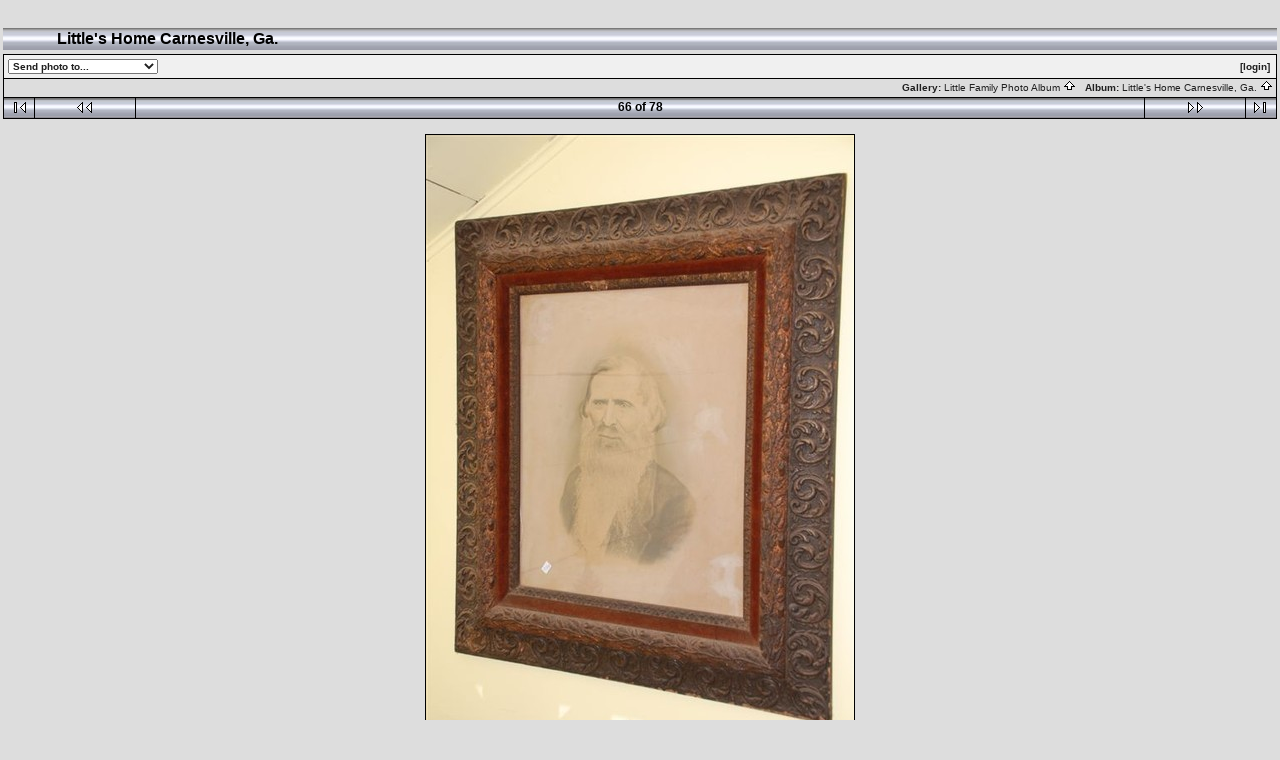

--- FILE ---
content_type: text/html
request_url: http://littledomain.com/album/carnesville/DSC_0162.html
body_size: 3237
content:
<!DOCTYPE HTML PUBLIC "-//W3C//DTD HTML 4.01 Transitional//EN">
<html> 

<!-- Mirrored from littledomain.com/album/carnesville/DSC_0162 by HTTrack Website Copier/3.x [XR&CO'2010], Sun, 30 Dec 2012 15:24:23 GMT -->
<!-- Added by HTTrack --><meta http-equiv="content-type" content="text/html;charset=ISO-8859-1" /><!-- /Added by HTTrack -->
<head>
  <title>Little Family Photo Album :: Little's Home Carnesville, Ga. :: DSC_0162</title>
  <meta http-equiv="content-style-type" content="text/css">
  <meta http-equiv="content-type" content="Mime-Type; charset=ISO-8859-1">
  <meta name="content-language" content="en-US">

  <link rel="stylesheet" type="text/css" href="../css/base.css.css">
  <link rel="stylesheet" type="text/css" href="../skins/bars002/css/screen.css">
  <link rel="shortcut icon" href="../images/favicon.ico">
   <link rel="first" href="DSC_0097.html" >
   <link rel="prev" href="DSC_0161.html" >
  <link rel="next" href="DSC_0163.html" >
   <link rel="last" href="DSC_0174.html" >
  <link rel="up" href="../carnesville.html">
  <link rel="top" href="../albums1dee.html?set_albumListPage=1">	 
  <style type="text/css">
 
  </style> 
  </head>
  <body dir="ltr">
 
<table width="100%" border="0">
  <tr>
    <td>
      <table cellpadding="0" cellspacing="0" width="100%" border="0" align="center" class="mod_headliner">
        <tr valign="middle">
          <td class="leftspacer"></td>
          <td>
            <table cellspacing="0" cellpadding="0" class="mod_toplight_bg">
              <tr>
                <td class="mod_toplight_left" align="right"></td>
                <td nowrap class="head" align="left">
                  &nbsp;Little's Home Carnesville, Ga. &nbsp;
                </td>
                <td class="mod_toplight_right" align="left"></td>
              </tr>
            </table>
          </td>
        </tr>
      </table>
      <table width="100%" cellpadding="0" cellspacing="0">
        <tr>
          <td class="mod_under_hl"></td>
        </tr>
      </table>
    </td>
  </tr>
  <tr>
    <td  align="center" valign="top">
<!-- Top Nav Bar -->
<form name="admin_form" action="http://littledomain.com/album/carnesville/view_photos.php">
<table border="0" width="100%" cellpadding="0" cellspacing="0">

<tr>
<td>
<a id="photo_url" href="../albums/carnesville/DSC_0162.jpg" ></a>
<a id="page_url" href="DSC_01627891.html?full=0"></a>
<script language="javascript1.2" type="text/JavaScript">
	 function doPrintService(input) {
		if (!input) {
		    input = document.admin_form.print_services.value;
		}
		switch (input) {
		case 'ezprints':
			document.ezPrintsForm.returnpage.value=document.location;
			document.ezPrintsForm.submit();
			break;
		case 'fotokasten':
			window.open('http://1071.partner.fotokasten.de/affiliateapi/standard.php?add=http://littledomain.com/album/albums/carnesville/DSC_0162.jpg&amp;thumbnail=http://littledomain.com/album/albums/carnesville/DSC_0162.thumb.jpg&amp;height=768&amp;width=514','Print_with_Fotokasten','height=500,width=500,location=no,scrollbars=yes,menubars=no,toolbars=no,resizable=yes');
			break;
		case 'photoaccess':
			document.photoAccess.returnUrl.value=document.location;
			document.photoAccess.submit();
			break;
		case 'shutterfly':
			document.sflyc4p.returl.value=document.location;
			document.sflyc4p.submit();
			break;

		case 'mpush':
			window.open('http://mpush.msolutions.cc/req.php?account=gallery&amp;image=http://littledomain.com/album/albums/carnesville/DSC_0162.jpg&amp;caption=DSC+0162','_MPUSH','width=640,height=420,titlebar=1,resizable=1,scrollbars=1');
			break;
		case 'fotoserve':
			document.fotoserve.redirect.value=document.location;
			document.fotoserve.submit();
			break;
		}
	}
</script>
<table border="0" cellspacing="0" cellpadding="0" width="100%">
<tr>
	<td class="navtableborderbegin">
<table width="100%"  cellspacing="0" cellpadding="0" id="adminbox">
  <tr> 
    <td align="left">
<select name="print_services" class="adminform" onChange="doPrintService()">
	<option>Send photo to...</option>
	<option align="center" value="ezprints">&nbsp;&nbsp;&nbsp;EZ Prints</option>
	<option align="center" value="fotokasten">&nbsp;&nbsp;&nbsp;Fotokasten</option>
	<option align="center" value="fotoserve">&nbsp;&nbsp;&nbsp;Fotoserve</option>
	<option align="center" value="shutterfly">&nbsp;&nbsp;&nbsp;Shutterfly</option>
	<option align="center" value="photoaccess">&nbsp;&nbsp;&nbsp;PhotoWorks</option><option value="">----------</option>
	<option align="center" value="mpush">&nbsp;&nbsp;&nbsp;mPUSH (mobile service)</option></select></td>
    <td align="right">
	<form name="admin_options_form" action="http://littledomain.com/album/carnesville/view_album.php">
	
<table id="menu" align="right"><tr>
	<td><a  style="white-space:nowrap;" id="popuplink_1" target="Edit" href="../loginfb43.html?gallery_popup=true" onClick="javascript:nw=window.open(document.getElementById('popuplink_1').href,'Edit','height=500,width=500,location=no,scrollbars=yes,menubars=no,toolbars=no,resizable=yes'); nw.opener=self; return false;">[login]</a></td></tr></table>	</form>
    </td>
  </tr>
</table>    
	</td>
</tr>
<tr>
	<td class="navtableborderend">

<table style="" width="100%" border="0" cellspacing="0" cellpadding="0" class="modnavboxmid">
<tr> 
			
	<td class="bread" height="18" align="right">
			&nbsp;Gallery: <a class="bread" href="../albums.html">Little Family Photo Album&nbsp;<img src="../images/nav_home.gif" width="13" height="11" alt="navigate UP" title="navigate UP" border="0"></a>&nbsp;
		&nbsp;Album: <a class="bread" href="../carnesville.html">Little's Home Carnesville, Ga.&nbsp;<img src="../images/nav_home.gif" width="13" height="11" alt="navigate UP" title="navigate UP" border="0"></a>&nbsp;
	</td> 
</tr>
</table>    

  
	</td>
</tr>
<tr>
	<td class="navtableborderend">

<!-- Photo Navigator -->
<table width="100%" border="0" cellspacing="0" cellpadding="0" class="modnavbox">
<tr>
	<td class="borderright" align="center" width="30" height="18"><span class="nav"><a href="DSC_0097.html"><img src="../images/nav_first.gif" border="0" width="27" height="11" alt="First Photo" title="First Photo"></a></span></td>
	<td class="borderright" align="center" width="100" height="18"><span class="nav"><a href="DSC_0161.html"><img src="../images/nav_prev.gif" border="0" width="72" height="11" alt="Previous Photo" title="Previous Photo"></a></span></td>
	<td class="nav" align="center" height="18">66 of 78</td>
	<td class="borderleft" align="center" width="100" height="18"><span class="nav"><a href="DSC_0163.html"><img src="../images/nav_next.gif" border="0" width="72" height="11" alt="Next Photo" title="Next Photo"></a></span></td>
	<td class="borderleft" align="center" width="30" height="18"><span class="nav"><a href="DSC_0174.html"><img src="../images/nav_last.gif" border="0" width="27" height="11" alt="Last Photo" title="Last Photo"></a></span></td>
</tr>
</table>
		</td>
</tr>
</table>
<br>
</td>
</tr>
</table>
</form>

<div width="100%">
</div>

<!--fixed-->
<!--fixed-->



<!-- image -->
<a name="image"></a>

  <table width="1%" border="0" cellspacing="0" cellpadding="0">
    <tr bgcolor="black">
      <td colspan="3" height="1"><img src="../images/pixel_trans.gif" height="1" alt=""></td>
    </tr>
    <tr>
      <td bgcolor="black" width="1"><img src="../images/pixel_trans.gif" width="1" alt=""></td>
      <td align="center"><a href="DSC_01629401.html?full=1" ><img src="../albums/carnesville/DSC_0162.sized.jpg" width="428" height="640"  border="0" alt="DSC 0162" title="DSC 0162"></a></td>
      <td bgcolor="black" width="1"><img src="../images/pixel_trans.gif" width="1" height="1" alt=""></td>
    </tr>
    <tr bgcolor="black">
      <td colspan="3" height="1"><img src="../images/pixel_trans.gif" width="1" height="1" alt=""></td>
    </tr>
  </table>
  <div class="pview" align="center">
<!-- caption -->
<p align="center" class="pcaption">DSC 0162
<!-- Custom Fields -->
</p>

<!-- voting -->

<!-- Comments -->
<div align="center" class="editlink"><a  style="white-space:nowrap;" id="popuplink_2" target="Edit" href="../add_comment0276.html?set_albumName=carnesville&amp;id=DSC_0162&amp;gallery_popup=true" onClick="javascript:nw=window.open(document.getElementById('popuplink_2').href,'Edit','height=500,width=500,location=no,scrollbars=yes,menubars=no,toolbars=no,resizable=yes'); nw.opener=self; return false;">[add comment]</a></div><br><br>
</div><table border="0" cellspacing="0" cellpadding="0" width="100%">
<tr>
	<td class="navtableborderbegin">

<!-- Photo Navigator -->
<table width="100%" border="0" cellspacing="0" cellpadding="0" class="modnavbox">
<tr>
	<td class="borderright" align="center" width="30" height="18"><span class="nav"><a href="DSC_0097.html"><img src="../images/nav_first.gif" border="0" width="27" height="11" alt="First Photo" title="First Photo"></a></span></td>
	<td class="borderright" align="center" width="100" height="18"><span class="nav"><a href="DSC_0161.html"><img src="../images/nav_prev.gif" border="0" width="72" height="11" alt="Previous Photo" title="Previous Photo"></a></span></td>
	<td class="nav" align="center" height="18">66 of 78</td>
	<td class="borderleft" align="center" width="100" height="18"><span class="nav"><a href="DSC_0163.html"><img src="../images/nav_next.gif" border="0" width="72" height="11" alt="Next Photo" title="Next Photo"></a></span></td>
	<td class="borderleft" align="center" width="30" height="18"><span class="nav"><a href="DSC_0174.html"><img src="../images/nav_last.gif" border="0" width="27" height="11" alt="Last Photo" title="Last Photo"></a></span></td>
</tr>
</table>
		</td>
</tr>
<tr>
	<td class="navtableborderend">

<table style="" width="100%" border="0" cellspacing="0" cellpadding="0" class="modnavboxmid">
<tr> 
			
	<td class="bread" height="18" align="right">
			&nbsp;Gallery: <a class="bread" href="../albums.html">Little Family Photo Album&nbsp;<img src="../images/nav_home.gif" width="13" height="11" alt="navigate UP" title="navigate UP" border="0"></a>&nbsp;
		&nbsp;Album: <a class="bread" href="../carnesville.html">Little's Home Carnesville, Ga.&nbsp;<img src="../images/nav_home.gif" width="13" height="11" alt="navigate UP" title="navigate UP" border="0"></a>&nbsp;
	</td> 
</tr>
</table>    

  
	</td>
</tr>
</table>

<form name="sflyc4p" action="http://www.shutterfly.com/c4p/UpdateCart.jsp" method="post">
  <input type=hidden name=addim value="1">
  <input type=hidden name=protocol value="SFP,100">
  <input type=hidden name=pid value="C4PP">
  <input type=hidden name=psid value="GALL">
  <input type=hidden name=referid value="gallery">
  <input type=hidden name=returl value="this-gets-set-by-javascript-in-onClick">
  <input type=hidden name=imraw-1 value="../albums/carnesville/DSC_0162.jpg">
  <input type=hidden name=imrawheight-1 value="768">
  <input type=hidden name=imrawwidth-1 value="514">
  <input type=hidden name=imthumb-1 value="../albums/carnesville/DSC_0162.thumb.jpg">
    <input type=hidden name=imbkprnta-1 value="DSC 0162">
</form>
<form name="fotoserve" 
action="http://www.fotoserve.com/menalto/build.html" method="post">
  <input type="hidden" name="image" value="../albums/carnesville/DSC_0162.jpg">
  <input type="hidden" name="thumb" value="../albums/carnesville/DSC_0162.thumb.jpg">
  <input type="hidden" name="redirect" value="this-gets-set-by-javascript-in-onClick">
  <input type="hidden" name="name" value="DSC_0162.jpg">
</form>
  <form method="post" name="photoAccess" action="http://www.tkqlhce.com/click-1660787-10381744">
  <input type="hidden" name="cb" value="CB_GP">
  <input type="hidden" name="redir" value="true">
  <input type="hidden" name="returnUrl" value="this-gets-set-by-javascript-in-onClick">
  <input type="hidden" name="imageId" value="DSC_0162.jpg">
  <input type="hidden" name="imageUrl" value="../albums/carnesville/DSC_0162.jpg">
  <input type="hidden" name="thumbUrl" value="../albums/carnesville/DSC_0162.thumb.jpg">
  <input type="hidden" name="imgWidth" value="514">
  <input type="hidden" name="imgHeight" value="768">
</form>
<form method="post" name="ezPrintsForm" action="http://gallery.mye-pix.com/partner.asp">
    <input type="hidden" name="count" value="1">
  <input type="hidden" name="title0" value="DSC 0162">
  <input type="hidden" name="lo_res_url0" value="../albums/carnesville/DSC_0162.thumb.jpg">
  <input type="hidden" name="hi_res_url0" value="../albums/carnesville/DSC_0162.jpg">
  <input type="hidden" name="returnpage" value="this-gets-set-by-javascript-in-onClick">
  <input type="hidden" name="width0" value="514">
  <input type="hidden" name="height0" value="768">
  <input type="hidden" name="startwith" value="cart">
</form>
      <table width="100%" cellspacing="0" cellpadding="0" class="modfooter">
        <tr>
          <td valign="top">
            <!-- The Gallery code version number, linked to the Gallery home page -->
            <span class="fineprint">
	    Powered by <a href="http://gallery.sourceforge.net/" target="_blank">Gallery</a> v1<!-- 1.5-RC2 -->            </span>
          </td>
          <td style="text-align:right"><a href="../rss.php" style="background-color:#f60; border:2px outset #ffc8a4; color:white; text-decoration:none; font:bold 10px sans-serif; padding:0px 3px 0px 5px; letter-spacing:1px;">RSS</a></td> 
        </tr>
      </table>
    </td>
  </tr>
</table>

</body>

<!-- Mirrored from littledomain.com/album/carnesville/DSC_0162 by HTTrack Website Copier/3.x [XR&CO'2010], Sun, 30 Dec 2012 15:24:24 GMT -->
<!-- Added by HTTrack --><meta http-equiv="content-type" content="text/html;charset=ISO-8859-1" /><!-- /Added by HTTrack -->
</html>


--- FILE ---
content_type: text/css
request_url: http://littledomain.com/album/skins/bars002/css/screen.css
body_size: 2134
content:
/* 
	bars002
   default text styles - background and colors overriden by
   album 'bgcolor', 'background', and 'textcolor' properties.
*/
BODY  
	{ 
	  font-family: Verdana, Arial, Helvetica, sans-serif;
	  font-size: 10pt;
	  color:#202020;
	  background-color: #dddddd;
	  margin-top: 25px;
	  margin-left: 0px;
	  margin-right: 0px;
	}
TD, P 
	{ 
	  font-family: Verdana, Arial, Helvetica, sans-serif;
	  font-size: 10pt; 
	}
/* 
   link colors - overridden by the album 'linkcolor' property.
*/
A   	{ color: #202020; text-decoration: none; }
A:link	{ color: #202020; text-decoration: none; }
A:visited { color: #202020; text-decoration: none; }
A:active { color: #202020; }
A:hover	{ color: #C51B1B; }
/* 
   text styles 
*/
.title   /* album titles on main page */
	{ 
	  line-height:140%;
	  padding-right:2px;
	  padding-left:3px;
	  padding-bottom:4px;
      
	}
.title a,
.title a:link,
.title a:visited,
.title a:active {
	  font-family:verdana, arial, sans-serif;
	  color:#000000;
	  font-size:x-small;
	  font-weight:bold;  
	  text-decoration: none;
	}
.title a:hover {
	  color: #C51B1B;
	  text-decoration: none;
	} 
	
.mod_title	/* album title  Text is controled by .title */ 
	{ 
	  background-image: url(../images/topbar.jpg);
	  background-repeat: repeat-x;
	  width: 100%;
	}
.mod_title_bg	/* album title hightlight Text is controled by .title */ 
	{
	}
.mod_title_right  /* album title hightlight  Text is controled by .title*/ 
	{ 
	}
.mod_title_left  /* album title hightlight  Text is controled by .title */ 
	{
	}
.albumdesc  /*album description includes all text and background*/
	{
	  font-family:verdana, arial, sans-serif;
	  background-color: #f0f0f0; color:#202020;
	  font-size:xx-small;
	  font-weight:normal;
	  line-height:140%;
	  border: 2px groove #E6E9F2;
	}
.desc  /* album descriptions on main page just description and author*/
	{ 
	  font-family:verdana, arial, sans-serif;
	  color:#202020;
	  font-size:x-small;
	  font-weight:bold;
	  line-height:140%;
	  margin-top:2px;		 
	}
.caption  /* photo captions on all pages */
	{ 
	  font-size: 10px; 	
	}
.modcaption  /* modifies background for caption text to reside */
	{
	  font-family:verdana, arial, sans-serif;
	  color: #202020;
	  font-size: x-small;
	  font-weight:bold;
	  line-height:140%;
	  padding:2px;
	  margin-top:2px;
	  border: 0px groove #E6E9F2;
	}
.pcaption /* brackets all caption text below photo */
	{ 	  
	  font-family:verdana, arial, sans-serif;
	  color: #202020;
	  font-size: x-small;
	  font-weight:bold;
	  line-height:140%;
	  padding:2px;
	  margin-top:2px;
	  border: 2px groove #E6E9F2;
	}
.pview /* brackets both the image and all text in one frame */
	{
	}
.commentbox
	{
	}
.commentboxhead
	{
	}
.commentboxfooter
	{
	}
.commentlabel
	{
	}
.vatable /* table which all div sets are located - view albums  */
	{ 
	}
.vathumbs /* full background bracket for images and text - veiw albums  */
	{ 
	border: 2px solid #c0c0c0;
	background-color: #f0f0f0;
	padding: 3px;
	}
.vafloat /* float for view album - text */
	{
	float: left; 
	border: 0px solid #c0c0c0;
	width: 250px;
	}
.vafloat2 /* float for view album - images */
	{
	float: left;
	}
.vasummary /* controls the view of Album summary */
	{
        font-family:verdana, arial, sans-serif;
        color: #CB3B3B;
        font-weight:bold;
        padding:2px;
        margin-top:10px;
        border:3px groove #CB3B3B;
        width:80%;
	}
.vapoll /* controls the text for poll */
	{
	}
.dim /* controls the dimension text under the image */
	{
	}
.commentIndication /* for the (star) indicating comment */ 
	{ 
	  color: red; 
	  font-size: 12px; 
	}
.error  /* all error text */
	{ 
	  color: red; 
	  font-size: 12px; 
	}
.attention  /*voting instructions */
	{
	}
.headbox  /* box around the page headers */
	{
	}
.head  /* page headers behind the Gallery title*/
	{ 
	  font-family:verdana, arial, sans-serif;
	  color:#000000;
	  font-size: 16px;
	  font-weight:bold;
	  padding:0px;
	  line-height:140%;	  
	  border:0px dashed #202020;
	    
	}
.mod_headliner  /* Gallery & Album titles. Text is controled by .head */ 
	{ background-image: url(../images/topbar.jpg);
	  background-repeat: repeat-x;
	  width: 100%;
	}
.mod_toplight_bg  /* Gallery & Album titles. Text is controled by .head */ 
	{ 
	  
	}
.mod_toplight_right  /* Gallery & Album titles. Text is controled by .head*/ 
	{ 
	}
.mod_toplight_left  /* Gallery & Album titles. Text is controled by .head */ 
	{ 
	}
.bread  /* used in breadcrumb bars */
	{ 
	  font-size: 10px; 
	}
.nav    /* used in navigation bars */
	{
	  font-size: 12px;
	}
.bordertop
	{
	}
.borderright
	{
	}
.borderleft
	{
	}
.fineprint  /* used for fine print */
	{ 
	  font-size: 10px; 
	}

.viewcounter
	{
	  font-size: 10px;
	}
.editlink,  /* Used for the [edit] tags */
.editlink a,
.editlink a:link,
.editlink a:visited,
.editlink a:active
	{
	  font-size: 10px;
	  font-weight: normal;
	  color: #202020;	  
	}
.modnavbox  /* main navigation bar next and previous */ 
{ 
    font-family:verdana, arial, sans-serif;	
    color:#000000;
    font-size: 14px; font-weight:bold;
    line-height:140%;
    background-image: url(../images/navbar.jpg);
    background-repeat: repeat-x;
    width: 100%;
    height: 20px;
}

.modnavbox a,
.modnavbox a:link,
.modnavbox a:visited,
.modnavbox a:active {
	  font-weight: normal;
	  color:#000000;
	  text-decoration: none;
	}
.modnavbox a:hover {
	  font-weight: normal;
	  color:#C51B1B;
	  text-decoration: underline;
	}
.admin  /* used in admin bars - the search text*/
	{ 
	  font-size: 10px;
	  color: #202020; 
	  font-weight: bold;
	}
.adminform {
	  font-size: 10px;
	  font-weight: bold;
	  color: #202020 ;
	}
.search  /* used in admin bars - the search text*/
	{ 
	  font-size: 10px;
	  color: #202020; 
	  font-weight: bold;
	}
.searchform /* defines form for search */
	{
	}
.leftspacer /* amount of space to the left of the header and titles */
	{
	  width: 50px;
	}
.pollresults /* poll result text */
	{
	  font-size: 12px;
	  color: #202020; 
	  font-weight: bold;
	}
.modnavboxtop  /*navagation bar top of screen where admin buttons show*/
	{ 
	  font-family:verdana, arial, sans-serif;
	  color: #202020;
	  font-size: 10px;
	  font-weight:bold;
	  line-height:140%;
	  letter-spacing: .1em;
	  border:0px dashed #202020;
	  width: 100%  
	}
.modnavboxtop a,
.modnavboxtop a:link,
.modnavboxtop a:visited,
.modnavboxtop a:active {
	  font-weight: normal;
	  color: #202020;
	  text-decoration: none;
	}
.modnavboxtop a:hover {
	  font-weight: normal;
	  color: #C51B1B;
	  text-decoration: none;
	}
.modnavboxmid  /*navagation bar middle where the link for the albums show*/
	{ 
	  font-family:verdana, arial, sans-serif;
	  color: #202020;
	  font-size: 10px;
	  font-weight:bold;
	  line-height:140%;
	  border:0px dashed #202020;
	  width: 100%  
	}
.modnavboxmid a,
.modnavboxmid a:link,
.modnavboxmid a:visited,
.modnavboxmid a:active {
	  font-weight: normal;
	  color:#202020;
	  text-decoration: none;
	}
.modnavboxmid a:hover {
	  font-weight: normal;
	  color: #C51B1B;
	  text-decoration: underline;
	}
.modfooter  /*footer where the Gallery version is located*/
	{ 
	  font-family:verdana, arial, sans-serif;
	  color:#202020;
	  font-size: 8px;
	  font-weight:normal;
	  line-height:140%;
	  padding:2px;
	  border:0px dashed #202020;
	  width=100%   
	}
.modfooter a,
.modfooter a:link,
.modfooter a:visited,
.modfooter a:active {
	  color:#202020;
	  text-decoration: none;
	}
.modfooter a:hover {
	  color: #C51B1B;
	  text-decoration: none;
	}

/* popups */

.popupbody  /* controls the background of popup. */ 
{
    margin: 25px;
    background-color: #909090;
}
	
.popuphead  /* controls the title and background */ 
{
    margin: 0px; padding:0px;
    background-image: url(../images/navbar.jpg);
    text-align:center;
    font-size: 14px; font-weight: bold;
    color: #202020;
    padding-left: 5px;
    border-top: 1px solid #000000;
    border-left: 1px solid #000000;
    border-right: 1px solid #000000;
}

.popup /* controls the main text and message body */
{
    text-align:center;
    font-size: 12px;
    color: #202020;
    padding: 5px;
    border: 1px solid #000000;
    background-color: #ffffff;
    margin-bottom: 10px;  
}

.popupform /* controls form textarea */
{
    font-size: 12px;
    line-height: 120%;
    color: #202020;
    padding: 2px;
    border: 1px solid #000000;
    background-color: #c0c0c0;
}

#adminbox {
    background-color: #f0f0f0;
    padding: 2px;
}

#adminbox td {
    background-color: #f0f0f0;
}

#adminbox {
    color: #000000;
}